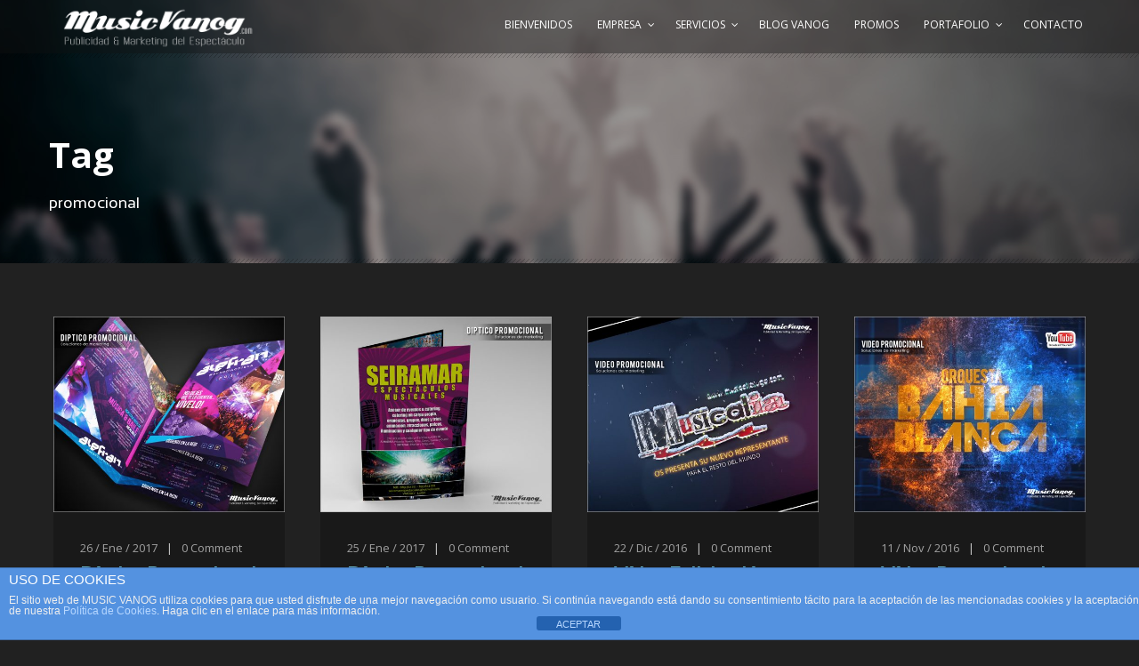

--- FILE ---
content_type: text/html; charset=UTF-8
request_url: http://www.musicvanog.com/tag/promocional/
body_size: 15872
content:
<!DOCTYPE html>
<!--[if IE 7]><html class="ie ie7 ltie8 ltie9" lang="es"><![endif]-->
<!--[if IE 8]><html class="ie ie8 ltie9" lang="es"><![endif]-->
<!--[if !(IE 7) | !(IE 8)  ]><!-->
<html lang="es">
<!--<![endif]-->

<head>
	<meta charset="UTF-8" />
	<meta name="viewport" content="width=device-width" />
	<link rel="pingback" href="http://www.musicvanog.com/xmlrpc.php" />
		
	<meta name='robots' content='index, follow, max-image-preview:large, max-snippet:-1, max-video-preview:-1' />

	<!-- This site is optimized with the Yoast SEO plugin v26.7 - https://yoast.com/wordpress/plugins/seo/ -->
	<link rel="canonical" href="http://www.musicvanog.com/tag/promocional/" />
	<meta property="og:locale" content="es_ES" />
	<meta property="og:type" content="article" />
	<meta property="og:title" content="promocional Archivos - Music Vanog - Publicidad &amp; Marketing del Espectáculo" />
	<meta property="og:url" content="http://www.musicvanog.com/tag/promocional/" />
	<meta property="og:site_name" content="Music Vanog - Publicidad &amp; Marketing del Espectáculo" />
	<meta property="og:image" content="http://www.musicvanog.com/wp-content/uploads/Logo-MUSICVANOG-facebook.jpg" />
	<meta property="og:image:width" content="500" />
	<meta property="og:image:height" content="500" />
	<meta property="og:image:type" content="image/jpeg" />
	<meta name="twitter:card" content="summary_large_image" />
	<meta name="twitter:site" content="@MusicVanog" />
	<script type="application/ld+json" class="yoast-schema-graph">{"@context":"https://schema.org","@graph":[{"@type":"CollectionPage","@id":"http://www.musicvanog.com/tag/promocional/","url":"http://www.musicvanog.com/tag/promocional/","name":"promocional Archivos - Music Vanog - Publicidad &amp; Marketing del Espectáculo","isPartOf":{"@id":"http://www.musicvanog.com/#website"},"primaryImageOfPage":{"@id":"http://www.musicvanog.com/tag/promocional/#primaryimage"},"image":{"@id":"http://www.musicvanog.com/tag/promocional/#primaryimage"},"thumbnailUrl":"http://www.musicvanog.com/wp-content/uploads/macrodiscoteca-alefran-diptico-promocional-2017.jpg","breadcrumb":{"@id":"http://www.musicvanog.com/tag/promocional/#breadcrumb"},"inLanguage":"es"},{"@type":"ImageObject","inLanguage":"es","@id":"http://www.musicvanog.com/tag/promocional/#primaryimage","url":"http://www.musicvanog.com/wp-content/uploads/macrodiscoteca-alefran-diptico-promocional-2017.jpg","contentUrl":"http://www.musicvanog.com/wp-content/uploads/macrodiscoteca-alefran-diptico-promocional-2017.jpg","width":900,"height":761},{"@type":"BreadcrumbList","@id":"http://www.musicvanog.com/tag/promocional/#breadcrumb","itemListElement":[{"@type":"ListItem","position":1,"name":"Portada","item":"http://www.musicvanog.com/"},{"@type":"ListItem","position":2,"name":"promocional"}]},{"@type":"WebSite","@id":"http://www.musicvanog.com/#website","url":"http://www.musicvanog.com/","name":"Music Vanog - Publicidad &amp; Marketing del Espectáculo","description":"Orquestas - Grupos - Tríos - Dúos - Artistas - Músicos - Espectáculos","publisher":{"@id":"http://www.musicvanog.com/#organization"},"potentialAction":[{"@type":"SearchAction","target":{"@type":"EntryPoint","urlTemplate":"http://www.musicvanog.com/?s={search_term_string}"},"query-input":{"@type":"PropertyValueSpecification","valueRequired":true,"valueName":"search_term_string"}}],"inLanguage":"es"},{"@type":"Organization","@id":"http://www.musicvanog.com/#organization","name":"Music Vanog - Publicidad & Marketing del Espectáculo","url":"http://www.musicvanog.com/","logo":{"@type":"ImageObject","inLanguage":"es","@id":"http://www.musicvanog.com/#/schema/logo/image/","url":"http://www.musicvanog.com/wp-content/uploads/logo-musicvanog.png","contentUrl":"http://www.musicvanog.com/wp-content/uploads/logo-musicvanog.png","width":1458,"height":284,"caption":"Music Vanog - Publicidad & Marketing del Espectáculo"},"image":{"@id":"http://www.musicvanog.com/#/schema/logo/image/"},"sameAs":["http://www.facebook.com/musicvanog","https://x.com/MusicVanog","http://www.youtube.com/user/musicvanog"]}]}</script>
	<!-- / Yoast SEO plugin. -->


<link rel='dns-prefetch' href='//www.musicvanog.com' />
<link rel='dns-prefetch' href='//fonts.googleapis.com' />
<link rel="alternate" type="application/rss+xml" title="Music Vanog - Publicidad &amp; Marketing del Espectáculo &raquo; Feed" href="http://www.musicvanog.com/feed/" />
<link rel="alternate" type="application/rss+xml" title="Music Vanog - Publicidad &amp; Marketing del Espectáculo &raquo; Feed de los comentarios" href="http://www.musicvanog.com/comments/feed/" />
<link rel="alternate" type="application/rss+xml" title="Music Vanog - Publicidad &amp; Marketing del Espectáculo &raquo; Etiqueta promocional del feed" href="http://www.musicvanog.com/tag/promocional/feed/" />
		<!-- This site uses the Google Analytics by MonsterInsights plugin v9.11.1 - Using Analytics tracking - https://www.monsterinsights.com/ -->
		<!-- Nota: MonsterInsights no está actualmente configurado en este sitio. El dueño del sitio necesita identificarse usando su cuenta de Google Analytics en el panel de ajustes de MonsterInsights. -->
					<!-- No tracking code set -->
				<!-- / Google Analytics by MonsterInsights -->
		<style id='wp-img-auto-sizes-contain-inline-css' type='text/css'>
img:is([sizes=auto i],[sizes^="auto," i]){contain-intrinsic-size:3000px 1500px}
/*# sourceURL=wp-img-auto-sizes-contain-inline-css */
</style>
<link rel='stylesheet' id='mediaelement-css' href='http://www.musicvanog.com/wp-includes/js/mediaelement/mediaelementplayer-legacy.min.css?ver=4.2.17' type='text/css' media='all' />
<link rel='stylesheet' id='wp-mediaelement-css' href='http://www.musicvanog.com/wp-includes/js/mediaelement/wp-mediaelement.min.css?ver=6.9' type='text/css' media='all' />
<style id='wp-emoji-styles-inline-css' type='text/css'>

	img.wp-smiley, img.emoji {
		display: inline !important;
		border: none !important;
		box-shadow: none !important;
		height: 1em !important;
		width: 1em !important;
		margin: 0 0.07em !important;
		vertical-align: -0.1em !important;
		background: none !important;
		padding: 0 !important;
	}
/*# sourceURL=wp-emoji-styles-inline-css */
</style>
<style id='wp-block-library-inline-css' type='text/css'>
:root{--wp-block-synced-color:#7a00df;--wp-block-synced-color--rgb:122,0,223;--wp-bound-block-color:var(--wp-block-synced-color);--wp-editor-canvas-background:#ddd;--wp-admin-theme-color:#007cba;--wp-admin-theme-color--rgb:0,124,186;--wp-admin-theme-color-darker-10:#006ba1;--wp-admin-theme-color-darker-10--rgb:0,107,160.5;--wp-admin-theme-color-darker-20:#005a87;--wp-admin-theme-color-darker-20--rgb:0,90,135;--wp-admin-border-width-focus:2px}@media (min-resolution:192dpi){:root{--wp-admin-border-width-focus:1.5px}}.wp-element-button{cursor:pointer}:root .has-very-light-gray-background-color{background-color:#eee}:root .has-very-dark-gray-background-color{background-color:#313131}:root .has-very-light-gray-color{color:#eee}:root .has-very-dark-gray-color{color:#313131}:root .has-vivid-green-cyan-to-vivid-cyan-blue-gradient-background{background:linear-gradient(135deg,#00d084,#0693e3)}:root .has-purple-crush-gradient-background{background:linear-gradient(135deg,#34e2e4,#4721fb 50%,#ab1dfe)}:root .has-hazy-dawn-gradient-background{background:linear-gradient(135deg,#faaca8,#dad0ec)}:root .has-subdued-olive-gradient-background{background:linear-gradient(135deg,#fafae1,#67a671)}:root .has-atomic-cream-gradient-background{background:linear-gradient(135deg,#fdd79a,#004a59)}:root .has-nightshade-gradient-background{background:linear-gradient(135deg,#330968,#31cdcf)}:root .has-midnight-gradient-background{background:linear-gradient(135deg,#020381,#2874fc)}:root{--wp--preset--font-size--normal:16px;--wp--preset--font-size--huge:42px}.has-regular-font-size{font-size:1em}.has-larger-font-size{font-size:2.625em}.has-normal-font-size{font-size:var(--wp--preset--font-size--normal)}.has-huge-font-size{font-size:var(--wp--preset--font-size--huge)}.has-text-align-center{text-align:center}.has-text-align-left{text-align:left}.has-text-align-right{text-align:right}.has-fit-text{white-space:nowrap!important}#end-resizable-editor-section{display:none}.aligncenter{clear:both}.items-justified-left{justify-content:flex-start}.items-justified-center{justify-content:center}.items-justified-right{justify-content:flex-end}.items-justified-space-between{justify-content:space-between}.screen-reader-text{border:0;clip-path:inset(50%);height:1px;margin:-1px;overflow:hidden;padding:0;position:absolute;width:1px;word-wrap:normal!important}.screen-reader-text:focus{background-color:#ddd;clip-path:none;color:#444;display:block;font-size:1em;height:auto;left:5px;line-height:normal;padding:15px 23px 14px;text-decoration:none;top:5px;width:auto;z-index:100000}html :where(.has-border-color){border-style:solid}html :where([style*=border-top-color]){border-top-style:solid}html :where([style*=border-right-color]){border-right-style:solid}html :where([style*=border-bottom-color]){border-bottom-style:solid}html :where([style*=border-left-color]){border-left-style:solid}html :where([style*=border-width]){border-style:solid}html :where([style*=border-top-width]){border-top-style:solid}html :where([style*=border-right-width]){border-right-style:solid}html :where([style*=border-bottom-width]){border-bottom-style:solid}html :where([style*=border-left-width]){border-left-style:solid}html :where(img[class*=wp-image-]){height:auto;max-width:100%}:where(figure){margin:0 0 1em}html :where(.is-position-sticky){--wp-admin--admin-bar--position-offset:var(--wp-admin--admin-bar--height,0px)}@media screen and (max-width:600px){html :where(.is-position-sticky){--wp-admin--admin-bar--position-offset:0px}}

/*# sourceURL=wp-block-library-inline-css */
</style><style id='global-styles-inline-css' type='text/css'>
:root{--wp--preset--aspect-ratio--square: 1;--wp--preset--aspect-ratio--4-3: 4/3;--wp--preset--aspect-ratio--3-4: 3/4;--wp--preset--aspect-ratio--3-2: 3/2;--wp--preset--aspect-ratio--2-3: 2/3;--wp--preset--aspect-ratio--16-9: 16/9;--wp--preset--aspect-ratio--9-16: 9/16;--wp--preset--color--black: #000000;--wp--preset--color--cyan-bluish-gray: #abb8c3;--wp--preset--color--white: #ffffff;--wp--preset--color--pale-pink: #f78da7;--wp--preset--color--vivid-red: #cf2e2e;--wp--preset--color--luminous-vivid-orange: #ff6900;--wp--preset--color--luminous-vivid-amber: #fcb900;--wp--preset--color--light-green-cyan: #7bdcb5;--wp--preset--color--vivid-green-cyan: #00d084;--wp--preset--color--pale-cyan-blue: #8ed1fc;--wp--preset--color--vivid-cyan-blue: #0693e3;--wp--preset--color--vivid-purple: #9b51e0;--wp--preset--gradient--vivid-cyan-blue-to-vivid-purple: linear-gradient(135deg,rgb(6,147,227) 0%,rgb(155,81,224) 100%);--wp--preset--gradient--light-green-cyan-to-vivid-green-cyan: linear-gradient(135deg,rgb(122,220,180) 0%,rgb(0,208,130) 100%);--wp--preset--gradient--luminous-vivid-amber-to-luminous-vivid-orange: linear-gradient(135deg,rgb(252,185,0) 0%,rgb(255,105,0) 100%);--wp--preset--gradient--luminous-vivid-orange-to-vivid-red: linear-gradient(135deg,rgb(255,105,0) 0%,rgb(207,46,46) 100%);--wp--preset--gradient--very-light-gray-to-cyan-bluish-gray: linear-gradient(135deg,rgb(238,238,238) 0%,rgb(169,184,195) 100%);--wp--preset--gradient--cool-to-warm-spectrum: linear-gradient(135deg,rgb(74,234,220) 0%,rgb(151,120,209) 20%,rgb(207,42,186) 40%,rgb(238,44,130) 60%,rgb(251,105,98) 80%,rgb(254,248,76) 100%);--wp--preset--gradient--blush-light-purple: linear-gradient(135deg,rgb(255,206,236) 0%,rgb(152,150,240) 100%);--wp--preset--gradient--blush-bordeaux: linear-gradient(135deg,rgb(254,205,165) 0%,rgb(254,45,45) 50%,rgb(107,0,62) 100%);--wp--preset--gradient--luminous-dusk: linear-gradient(135deg,rgb(255,203,112) 0%,rgb(199,81,192) 50%,rgb(65,88,208) 100%);--wp--preset--gradient--pale-ocean: linear-gradient(135deg,rgb(255,245,203) 0%,rgb(182,227,212) 50%,rgb(51,167,181) 100%);--wp--preset--gradient--electric-grass: linear-gradient(135deg,rgb(202,248,128) 0%,rgb(113,206,126) 100%);--wp--preset--gradient--midnight: linear-gradient(135deg,rgb(2,3,129) 0%,rgb(40,116,252) 100%);--wp--preset--font-size--small: 13px;--wp--preset--font-size--medium: 20px;--wp--preset--font-size--large: 36px;--wp--preset--font-size--x-large: 42px;--wp--preset--spacing--20: 0.44rem;--wp--preset--spacing--30: 0.67rem;--wp--preset--spacing--40: 1rem;--wp--preset--spacing--50: 1.5rem;--wp--preset--spacing--60: 2.25rem;--wp--preset--spacing--70: 3.38rem;--wp--preset--spacing--80: 5.06rem;--wp--preset--shadow--natural: 6px 6px 9px rgba(0, 0, 0, 0.2);--wp--preset--shadow--deep: 12px 12px 50px rgba(0, 0, 0, 0.4);--wp--preset--shadow--sharp: 6px 6px 0px rgba(0, 0, 0, 0.2);--wp--preset--shadow--outlined: 6px 6px 0px -3px rgb(255, 255, 255), 6px 6px rgb(0, 0, 0);--wp--preset--shadow--crisp: 6px 6px 0px rgb(0, 0, 0);}:where(.is-layout-flex){gap: 0.5em;}:where(.is-layout-grid){gap: 0.5em;}body .is-layout-flex{display: flex;}.is-layout-flex{flex-wrap: wrap;align-items: center;}.is-layout-flex > :is(*, div){margin: 0;}body .is-layout-grid{display: grid;}.is-layout-grid > :is(*, div){margin: 0;}:where(.wp-block-columns.is-layout-flex){gap: 2em;}:where(.wp-block-columns.is-layout-grid){gap: 2em;}:where(.wp-block-post-template.is-layout-flex){gap: 1.25em;}:where(.wp-block-post-template.is-layout-grid){gap: 1.25em;}.has-black-color{color: var(--wp--preset--color--black) !important;}.has-cyan-bluish-gray-color{color: var(--wp--preset--color--cyan-bluish-gray) !important;}.has-white-color{color: var(--wp--preset--color--white) !important;}.has-pale-pink-color{color: var(--wp--preset--color--pale-pink) !important;}.has-vivid-red-color{color: var(--wp--preset--color--vivid-red) !important;}.has-luminous-vivid-orange-color{color: var(--wp--preset--color--luminous-vivid-orange) !important;}.has-luminous-vivid-amber-color{color: var(--wp--preset--color--luminous-vivid-amber) !important;}.has-light-green-cyan-color{color: var(--wp--preset--color--light-green-cyan) !important;}.has-vivid-green-cyan-color{color: var(--wp--preset--color--vivid-green-cyan) !important;}.has-pale-cyan-blue-color{color: var(--wp--preset--color--pale-cyan-blue) !important;}.has-vivid-cyan-blue-color{color: var(--wp--preset--color--vivid-cyan-blue) !important;}.has-vivid-purple-color{color: var(--wp--preset--color--vivid-purple) !important;}.has-black-background-color{background-color: var(--wp--preset--color--black) !important;}.has-cyan-bluish-gray-background-color{background-color: var(--wp--preset--color--cyan-bluish-gray) !important;}.has-white-background-color{background-color: var(--wp--preset--color--white) !important;}.has-pale-pink-background-color{background-color: var(--wp--preset--color--pale-pink) !important;}.has-vivid-red-background-color{background-color: var(--wp--preset--color--vivid-red) !important;}.has-luminous-vivid-orange-background-color{background-color: var(--wp--preset--color--luminous-vivid-orange) !important;}.has-luminous-vivid-amber-background-color{background-color: var(--wp--preset--color--luminous-vivid-amber) !important;}.has-light-green-cyan-background-color{background-color: var(--wp--preset--color--light-green-cyan) !important;}.has-vivid-green-cyan-background-color{background-color: var(--wp--preset--color--vivid-green-cyan) !important;}.has-pale-cyan-blue-background-color{background-color: var(--wp--preset--color--pale-cyan-blue) !important;}.has-vivid-cyan-blue-background-color{background-color: var(--wp--preset--color--vivid-cyan-blue) !important;}.has-vivid-purple-background-color{background-color: var(--wp--preset--color--vivid-purple) !important;}.has-black-border-color{border-color: var(--wp--preset--color--black) !important;}.has-cyan-bluish-gray-border-color{border-color: var(--wp--preset--color--cyan-bluish-gray) !important;}.has-white-border-color{border-color: var(--wp--preset--color--white) !important;}.has-pale-pink-border-color{border-color: var(--wp--preset--color--pale-pink) !important;}.has-vivid-red-border-color{border-color: var(--wp--preset--color--vivid-red) !important;}.has-luminous-vivid-orange-border-color{border-color: var(--wp--preset--color--luminous-vivid-orange) !important;}.has-luminous-vivid-amber-border-color{border-color: var(--wp--preset--color--luminous-vivid-amber) !important;}.has-light-green-cyan-border-color{border-color: var(--wp--preset--color--light-green-cyan) !important;}.has-vivid-green-cyan-border-color{border-color: var(--wp--preset--color--vivid-green-cyan) !important;}.has-pale-cyan-blue-border-color{border-color: var(--wp--preset--color--pale-cyan-blue) !important;}.has-vivid-cyan-blue-border-color{border-color: var(--wp--preset--color--vivid-cyan-blue) !important;}.has-vivid-purple-border-color{border-color: var(--wp--preset--color--vivid-purple) !important;}.has-vivid-cyan-blue-to-vivid-purple-gradient-background{background: var(--wp--preset--gradient--vivid-cyan-blue-to-vivid-purple) !important;}.has-light-green-cyan-to-vivid-green-cyan-gradient-background{background: var(--wp--preset--gradient--light-green-cyan-to-vivid-green-cyan) !important;}.has-luminous-vivid-amber-to-luminous-vivid-orange-gradient-background{background: var(--wp--preset--gradient--luminous-vivid-amber-to-luminous-vivid-orange) !important;}.has-luminous-vivid-orange-to-vivid-red-gradient-background{background: var(--wp--preset--gradient--luminous-vivid-orange-to-vivid-red) !important;}.has-very-light-gray-to-cyan-bluish-gray-gradient-background{background: var(--wp--preset--gradient--very-light-gray-to-cyan-bluish-gray) !important;}.has-cool-to-warm-spectrum-gradient-background{background: var(--wp--preset--gradient--cool-to-warm-spectrum) !important;}.has-blush-light-purple-gradient-background{background: var(--wp--preset--gradient--blush-light-purple) !important;}.has-blush-bordeaux-gradient-background{background: var(--wp--preset--gradient--blush-bordeaux) !important;}.has-luminous-dusk-gradient-background{background: var(--wp--preset--gradient--luminous-dusk) !important;}.has-pale-ocean-gradient-background{background: var(--wp--preset--gradient--pale-ocean) !important;}.has-electric-grass-gradient-background{background: var(--wp--preset--gradient--electric-grass) !important;}.has-midnight-gradient-background{background: var(--wp--preset--gradient--midnight) !important;}.has-small-font-size{font-size: var(--wp--preset--font-size--small) !important;}.has-medium-font-size{font-size: var(--wp--preset--font-size--medium) !important;}.has-large-font-size{font-size: var(--wp--preset--font-size--large) !important;}.has-x-large-font-size{font-size: var(--wp--preset--font-size--x-large) !important;}
/*# sourceURL=global-styles-inline-css */
</style>

<style id='classic-theme-styles-inline-css' type='text/css'>
/*! This file is auto-generated */
.wp-block-button__link{color:#fff;background-color:#32373c;border-radius:9999px;box-shadow:none;text-decoration:none;padding:calc(.667em + 2px) calc(1.333em + 2px);font-size:1.125em}.wp-block-file__button{background:#32373c;color:#fff;text-decoration:none}
/*# sourceURL=/wp-includes/css/classic-themes.min.css */
</style>
<link rel='stylesheet' id='front-estilos-css' href='http://www.musicvanog.com/wp-content/plugins/asesor-cookies-para-la-ley-en-espana/html/front/estilos.css?ver=6.9' type='text/css' media='all' />
<link rel='stylesheet' id='contact-form-7-css' href='http://www.musicvanog.com/wp-content/plugins/contact-form-7/includes/css/styles.css?ver=6.1.4' type='text/css' media='all' />
<link rel='stylesheet' id='style-css' href='http://www.musicvanog.com/wp-content/themes/musicclub-v1-04/style.css?ver=6.9' type='text/css' media='all' />
<link rel='stylesheet' id='Open-Sans-google-font-css' href='http://fonts.googleapis.com/css?family=Open+Sans%3A300%2C300italic%2Cregular%2Citalic%2C600%2C600italic%2C700%2C700italic%2C800%2C800italic&#038;subset=greek%2Ccyrillic-ext%2Ccyrillic%2Clatin%2Clatin-ext%2Cvietnamese%2Cgreek-ext&#038;ver=6.9' type='text/css' media='all' />
<link rel='stylesheet' id='superfish-css' href='http://www.musicvanog.com/wp-content/themes/musicclub-v1-04/plugins/superfish/css/superfish.css?ver=6.9' type='text/css' media='all' />
<link rel='stylesheet' id='dlmenu-css' href='http://www.musicvanog.com/wp-content/themes/musicclub-v1-04/plugins/dl-menu/component.css?ver=6.9' type='text/css' media='all' />
<link rel='stylesheet' id='gdlr-font-awesome-css' href='http://www.musicvanog.com/wp-content/themes/musicclub-v1-04/plugins/font-awesome/css/font-awesome.min.css?ver=6.9' type='text/css' media='all' />
<link rel='stylesheet' id='jquery-fancybox-css' href='http://www.musicvanog.com/wp-content/themes/musicclub-v1-04/plugins/fancybox/jquery.fancybox.css?ver=6.9' type='text/css' media='all' />
<link rel='stylesheet' id='musicclub-flexslider-css' href='http://www.musicvanog.com/wp-content/themes/musicclub-v1-04/plugins/flexslider/flexslider.css?ver=6.9' type='text/css' media='all' />
<link rel='stylesheet' id='style-responsive-css' href='http://www.musicvanog.com/wp-content/themes/musicclub-v1-04/stylesheet/style-responsive.css?ver=6.9' type='text/css' media='all' />
<link rel='stylesheet' id='style-custom-css' href='http://www.musicvanog.com/wp-content/themes/musicclub-v1-04/stylesheet/style-custom.css?1643901651&#038;ver=6.9' type='text/css' media='all' />
<script type="text/javascript" src="http://www.musicvanog.com/wp-includes/js/jquery/jquery.min.js?ver=3.7.1" id="jquery-core-js"></script>
<script type="text/javascript" src="http://www.musicvanog.com/wp-includes/js/jquery/jquery-migrate.min.js?ver=3.4.1" id="jquery-migrate-js"></script>
<script type="text/javascript" id="front-principal-js-extra">
/* <![CDATA[ */
var cdp_cookies_info = {"url_plugin":"http://www.musicvanog.com/wp-content/plugins/asesor-cookies-para-la-ley-en-espana/plugin.php","url_admin_ajax":"http://www.musicvanog.com/wp-admin/admin-ajax.php"};
//# sourceURL=front-principal-js-extra
/* ]]> */
</script>
<script type="text/javascript" src="http://www.musicvanog.com/wp-content/plugins/asesor-cookies-para-la-ley-en-espana/html/front/principal.js?ver=6.9" id="front-principal-js"></script>
<link rel="https://api.w.org/" href="http://www.musicvanog.com/wp-json/" /><link rel="alternate" title="JSON" type="application/json" href="http://www.musicvanog.com/wp-json/wp/v2/tags/151" /><link rel="EditURI" type="application/rsd+xml" title="RSD" href="http://www.musicvanog.com/xmlrpc.php?rsd" />
<meta name="generator" content="WordPress 6.9" />
<link rel="shortcut icon" href="http://www.musicvanog.com/wp-content/uploads/favicon.ico" type="image/x-icon" /><script>
  (function(i,s,o,g,r,a,m){i['GoogleAnalyticsObject']=r;i[r]=i[r]||function(){
  (i[r].q=i[r].q||[]).push(arguments)},i[r].l=1*new Date();a=s.createElement(o),
  m=s.getElementsByTagName(o)[0];a.async=1;a.src=g;m.parentNode.insertBefore(a,m)
  })(window,document,'script','//www.google-analytics.com/analytics.js','ga');

  ga('create', 'UA-63646522-1', 'auto');
  ga('send', 'pageview');

</script><!-- load the script for older ie version -->
<!--[if lt IE 9]>
<script src="http://www.musicvanog.com/wp-content/themes/musicclub-v1-04/javascript/html5.js" type="text/javascript"></script>
<script src="http://www.musicvanog.com/wp-content/themes/musicclub-v1-04/plugins/easy-pie-chart/excanvas.js" type="text/javascript"></script>
<![endif]-->
</head>

<body class="archive tag tag-promocional tag-151 wp-theme-musicclub-v1-04">
<div class="body-wrapper ">
	<div class="body-overlay"></div>
		<header class="gdlr-header-wrapper  float-menu gdlr-no-height">
		
		<div class="gdlr-header-substitute">
			<div class="gdlr-header-inner">
				<div class="gdlr-header-overlay"></div>
				<div class="gdlr-header-top-gimmick"></div>
				<div class="gdlr-header-container container">
					<!-- logo -->
					<div class="gdlr-logo">
												<a href="http://www.musicvanog.com" >
							<img src="http://www.musicvanog.com/wp-content/uploads/Logo-blanco-MUSICVANOG.png" alt="" width="500" height="104" />						
						</a>
											</div>

					<nav class="gdlr-navigation" id="gdlr-main-navigation" role="navigation"><ul id="menu-menu-principal" class="sf-menu gdlr-main-menu"><li  id="menu-item-1702" class="menu-item menu-item-type-post_type menu-item-object-page menu-item-home menu-item-1702menu-item menu-item-type-post_type menu-item-object-page menu-item-home menu-item-1702 gdlr-normal-menu"><a href="http://www.musicvanog.com/">Bienvenidos</a></li>
<li  id="menu-item-1703" class="menu-item menu-item-type-post_type menu-item-object-page menu-item-has-children menu-item-1703menu-item menu-item-type-post_type menu-item-object-page menu-item-has-children menu-item-1703 gdlr-normal-menu"><a href="http://www.musicvanog.com/empresa/">Empresa</a>
<ul class="sub-menu">
	<li  id="menu-item-1704" class="menu-item menu-item-type-post_type menu-item-object-page menu-item-1704"><a href="http://www.musicvanog.com/empresa/objetivos/">Objetivos</a></li>
	<li  id="menu-item-1705" class="menu-item menu-item-type-post_type menu-item-object-page menu-item-1705"><a href="http://www.musicvanog.com/empresa/equipo-tecnico/">Equipo Técnico</a></li>
	<li  id="menu-item-1706" class="menu-item menu-item-type-post_type menu-item-object-page menu-item-1706"><a href="http://www.musicvanog.com/empresa/rrhh/">RRHH</a></li>
</ul>
</li>
<li  id="menu-item-1708" class="menu-item menu-item-type-post_type menu-item-object-page menu-item-has-children menu-item-1708menu-item menu-item-type-post_type menu-item-object-page menu-item-has-children menu-item-1708 gdlr-normal-menu"><a href="http://www.musicvanog.com/servicios/">Servicios</a>
<ul class="sub-menu">
	<li  id="menu-item-1709" class="menu-item menu-item-type-post_type menu-item-object-page menu-item-has-children menu-item-1709"><a href="http://www.musicvanog.com/servicios/fotografia/">Fotografía</a>
	<ul class="sub-menu">
		<li  id="menu-item-1790" class="menu-item menu-item-type-post_type menu-item-object-page menu-item-has-children menu-item-1790"><a href="http://www.musicvanog.com/servicios/fotografia/sesiones-de-estudio/">Sesiones de Estudio</a>
		<ul class="sub-menu">
			<li  id="menu-item-1749" class="menu-item menu-item-type-post_type menu-item-object-page menu-item-1749"><a href="http://www.musicvanog.com/servicios/fotografia/sesiones-de-estudio/estilismo-maquillaje/">Estilismo &#038; Maquillaje</a></li>
			<li  id="menu-item-1750" class="menu-item menu-item-type-post_type menu-item-object-page menu-item-1750"><a href="http://www.musicvanog.com/servicios/fotografia/sesiones-de-estudio/sets-decorados/">Sets &#038; Decorados</a></li>
		</ul>
</li>
		<li  id="menu-item-1791" class="menu-item menu-item-type-post_type menu-item-object-page menu-item-has-children menu-item-1791"><a href="http://www.musicvanog.com/servicios/fotografia/exteriores-locales/">Exteriores &#038; Locales</a>
		<ul class="sub-menu">
			<li  id="menu-item-1792" class="menu-item menu-item-type-post_type menu-item-object-page menu-item-1792"><a href="http://www.musicvanog.com/servicios/fotografia/exteriores-locales/estudio-iluminacion-portatil/">Estudio &#038; Iluminación Portátil</a></li>
		</ul>
</li>
		<li  id="menu-item-1793" class="menu-item menu-item-type-post_type menu-item-object-page menu-item-1793"><a href="http://www.musicvanog.com/servicios/fotografia/reportajes-de-directo/">Reportajes de Directo</a></li>
		<li  id="menu-item-1794" class="menu-item menu-item-type-post_type menu-item-object-page menu-item-1794"><a href="http://www.musicvanog.com/servicios/fotografia/galerias-web-de-revision/">Galerías Web de Revisión</a></li>
	</ul>
</li>
	<li  id="menu-item-1710" class="menu-item menu-item-type-post_type menu-item-object-page menu-item-has-children menu-item-1710"><a href="http://www.musicvanog.com/servicios/diseno-grafico/">Diseño Gráfico</a>
	<ul class="sub-menu">
		<li  id="menu-item-1919" class="menu-item menu-item-type-post_type menu-item-object-page menu-item-has-children menu-item-1919"><a href="http://www.musicvanog.com/servicios/diseno-grafico/branding-corporativo/">Branding &#038; Corporativo</a>
		<ul class="sub-menu">
			<li  id="menu-item-1920" class="menu-item menu-item-type-post_type menu-item-object-page menu-item-1920"><a href="http://www.musicvanog.com/servicios/diseno-grafico/branding-corporativo/creacion-de-logotipos/">Creación de Logotipos</a></li>
			<li  id="menu-item-1921" class="menu-item menu-item-type-post_type menu-item-object-page menu-item-1921"><a href="http://www.musicvanog.com/servicios/diseno-grafico/branding-corporativo/registro-de-marcas/">Registro de Marcas</a></li>
			<li  id="menu-item-1922" class="menu-item menu-item-type-post_type menu-item-object-page menu-item-1922"><a href="http://www.musicvanog.com/servicios/diseno-grafico/branding-corporativo/merchandising/">Merchandising</a></li>
		</ul>
</li>
		<li  id="menu-item-1923" class="menu-item menu-item-type-post_type menu-item-object-page menu-item-has-children menu-item-1923"><a href="http://www.musicvanog.com/servicios/diseno-grafico/papeleria-promocional/">Papelería Promocional</a>
		<ul class="sub-menu">
			<li  id="menu-item-1924" class="menu-item menu-item-type-post_type menu-item-object-page menu-item-1924"><a href="http://www.musicvanog.com/servicios/diseno-grafico/papeleria-promocional/papeleria-de-empresa/">Papelería de Empresa</a></li>
			<li  id="menu-item-1925" class="menu-item menu-item-type-post_type menu-item-object-page menu-item-1925"><a href="http://www.musicvanog.com/servicios/diseno-grafico/papeleria-promocional/carteles-folletos/">Carteles &#038; Folletos</a></li>
			<li  id="menu-item-1926" class="menu-item menu-item-type-post_type menu-item-object-page menu-item-1926"><a href="http://www.musicvanog.com/servicios/diseno-grafico/papeleria-promocional/dipticos-tripticos/">Dípticos &#038; Trípticos</a></li>
			<li  id="menu-item-1927" class="menu-item menu-item-type-post_type menu-item-object-page menu-item-1927"><a href="http://www.musicvanog.com/servicios/diseno-grafico/papeleria-promocional/postales-tarjetas/">Postales &#038; Tarjetas</a></li>
			<li  id="menu-item-1928" class="menu-item menu-item-type-post_type menu-item-object-page menu-item-1928"><a href="http://www.musicvanog.com/servicios/diseno-grafico/papeleria-promocional/catalogos-revistas/">Catálogos &#038; Revistas</a></li>
			<li  id="menu-item-1952" class="menu-item menu-item-type-post_type menu-item-object-page menu-item-1952"><a href="http://www.musicvanog.com/servicios/diseno-grafico/papeleria-promocional/periodicos-panfletos/">Periódicos &#038; Panfletos</a></li>
		</ul>
</li>
		<li  id="menu-item-1929" class="menu-item menu-item-type-post_type menu-item-object-page menu-item-has-children menu-item-1929"><a href="http://www.musicvanog.com/servicios/diseno-grafico/rotulacion-digital/">Rotulación Digital</a>
		<ul class="sub-menu">
			<li  id="menu-item-1930" class="menu-item menu-item-type-post_type menu-item-object-page menu-item-1930"><a href="http://www.musicvanog.com/servicios/diseno-grafico/rotulacion-digital/textil-promocional-laboral/">Textil Promocional &#038; Laboral</a></li>
			<li  id="menu-item-1931" class="menu-item menu-item-type-post_type menu-item-object-page menu-item-1931"><a href="http://www.musicvanog.com/servicios/diseno-grafico/rotulacion-digital/flotas-de-vehiculos/">Flotas de Vehículos</a></li>
			<li  id="menu-item-1932" class="menu-item menu-item-type-post_type menu-item-object-page menu-item-1932"><a href="http://www.musicvanog.com/servicios/diseno-grafico/rotulacion-digital/lonas-toldos/">Lonas &#038; Toldos</a></li>
			<li  id="menu-item-1933" class="menu-item menu-item-type-post_type menu-item-object-page menu-item-1933"><a href="http://www.musicvanog.com/servicios/diseno-grafico/rotulacion-digital/regalo-publicitario/">Regalo Publicitario</a></li>
			<li  id="menu-item-1951" class="menu-item menu-item-type-post_type menu-item-object-page menu-item-1951"><a href="http://www.musicvanog.com/servicios/diseno-grafico/rotulacion-digital/oficinas-locales/">Oficinas &#038; Locales</a></li>
		</ul>
</li>
		<li  id="menu-item-1934" class="menu-item menu-item-type-post_type menu-item-object-page menu-item-has-children menu-item-1934"><a href="http://www.musicvanog.com/servicios/diseno-grafico/desarrollo-3d/">Desarrollo 3D</a>
		<ul class="sub-menu">
			<li  id="menu-item-1935" class="menu-item menu-item-type-post_type menu-item-object-page menu-item-1935"><a href="http://www.musicvanog.com/servicios/diseno-grafico/desarrollo-3d/ferias-stands/">Ferias &#038; Stands</a></li>
			<li  id="menu-item-1936" class="menu-item menu-item-type-post_type menu-item-object-page menu-item-1936"><a href="http://www.musicvanog.com/servicios/diseno-grafico/desarrollo-3d/simulaciones-virtuales/">Simulaciones Virtuales</a></li>
			<li  id="menu-item-1937" class="menu-item menu-item-type-post_type menu-item-object-page menu-item-1937"><a href="http://www.musicvanog.com/servicios/diseno-grafico/desarrollo-3d/montajes-de-escenarios/">Montajes de Escenarios</a></li>
		</ul>
</li>
	</ul>
</li>
	<li  id="menu-item-1711" class="menu-item menu-item-type-post_type menu-item-object-page menu-item-has-children menu-item-1711"><a href="http://www.musicvanog.com/servicios/impresion/">Impresión</a>
	<ul class="sub-menu">
		<li  id="menu-item-1938" class="menu-item menu-item-type-post_type menu-item-object-page menu-item-1938"><a href="http://www.musicvanog.com/servicios/impresion/offset-imprenta-tradicional/">Offset (Imprenta Tradicional)</a></li>
		<li  id="menu-item-1939" class="menu-item menu-item-type-post_type menu-item-object-page menu-item-1939"><a href="http://www.musicvanog.com/servicios/impresion/digital-dato-variable/">Digital (Dato Variable)</a></li>
		<li  id="menu-item-1940" class="menu-item menu-item-type-post_type menu-item-object-page menu-item-has-children menu-item-1940"><a href="http://www.musicvanog.com/servicios/impresion/rotulacion-marcaje/">Rotulación &#038; Marcaje</a>
		<ul class="sub-menu">
			<li  id="menu-item-1941" class="menu-item menu-item-type-post_type menu-item-object-page menu-item-1941"><a href="http://www.musicvanog.com/servicios/impresion/rotulacion-marcaje/vinilo-de-corte/">Vinilo de Corte</a></li>
			<li  id="menu-item-1942" class="menu-item menu-item-type-post_type menu-item-object-page menu-item-1942"><a href="http://www.musicvanog.com/servicios/impresion/rotulacion-marcaje/vinilo-de-impresion/">Vinilo de Impresión</a></li>
			<li  id="menu-item-1943" class="menu-item menu-item-type-post_type menu-item-object-page menu-item-1943"><a href="http://www.musicvanog.com/servicios/impresion/rotulacion-marcaje/sublimacion/">Sublimación</a></li>
			<li  id="menu-item-1944" class="menu-item menu-item-type-post_type menu-item-object-page menu-item-1944"><a href="http://www.musicvanog.com/servicios/impresion/rotulacion-marcaje/serigrafia-flexografia/">Serigrafía &#038; Flexografía</a></li>
			<li  id="menu-item-1953" class="menu-item menu-item-type-post_type menu-item-object-page menu-item-1953"><a href="http://www.musicvanog.com/servicios/impresion/rotulacion-marcaje/transfer-termico/">Transfer Térmico</a></li>
			<li  id="menu-item-1954" class="menu-item menu-item-type-post_type menu-item-object-page menu-item-1954"><a href="http://www.musicvanog.com/servicios/impresion/rotulacion-marcaje/tampografia/">Tampografía</a></li>
			<li  id="menu-item-1955" class="menu-item menu-item-type-post_type menu-item-object-page menu-item-1955"><a href="http://www.musicvanog.com/servicios/impresion/rotulacion-marcaje/bordado/">Bordado</a></li>
			<li  id="menu-item-1956" class="menu-item menu-item-type-post_type menu-item-object-page menu-item-1956"><a href="http://www.musicvanog.com/servicios/impresion/rotulacion-marcaje/laser/">Láser</a></li>
		</ul>
</li>
	</ul>
</li>
	<li  id="menu-item-1712" class="menu-item menu-item-type-post_type menu-item-object-page menu-item-has-children menu-item-1712"><a href="http://www.musicvanog.com/servicios/web-multimedia/">Web &#038; Multimedia</a>
	<ul class="sub-menu">
		<li  id="menu-item-1945" class="menu-item menu-item-type-post_type menu-item-object-page menu-item-1945"><a href="http://www.musicvanog.com/servicios/web-multimedia/dominios-hosting/">Dominios &#038; Hosting</a></li>
		<li  id="menu-item-1946" class="menu-item menu-item-type-post_type menu-item-object-page menu-item-1946"><a href="http://www.musicvanog.com/servicios/web-multimedia/paginas-web/">Páginas Web</a></li>
		<li  id="menu-item-1947" class="menu-item menu-item-type-post_type menu-item-object-page menu-item-1947"><a href="http://www.musicvanog.com/servicios/web-multimedia/canales-redes-sociales/">Canales &#038; Redes Sociales</a></li>
		<li  id="menu-item-1948" class="menu-item menu-item-type-post_type menu-item-object-page menu-item-1948"><a href="http://www.musicvanog.com/servicios/web-multimedia/proyectos-audiovisuales/">Proyectos Audiovisuales</a></li>
	</ul>
</li>
	<li  id="menu-item-1713" class="menu-item menu-item-type-post_type menu-item-object-page menu-item-has-children menu-item-1713"><a href="http://www.musicvanog.com/servicios/confeccion-industrial/">Confección Industrial</a>
	<ul class="sub-menu">
		<li  id="menu-item-1950" class="menu-item menu-item-type-post_type menu-item-object-page menu-item-1950"><a href="http://www.musicvanog.com/servicios/confeccion-industrial/toldos-lonas/">Toldos &#038; Lonas</a></li>
	</ul>
</li>
	<li  id="menu-item-1714" class="menu-item menu-item-type-post_type menu-item-object-page menu-item-has-children menu-item-1714"><a href="http://www.musicvanog.com/servicios/logistica/">Logística</a>
	<ul class="sub-menu">
		<li  id="menu-item-1949" class="menu-item menu-item-type-post_type menu-item-object-page menu-item-1949"><a href="http://www.musicvanog.com/servicios/logistica/autoradio-ups-seur/">AutoRadio – UPS – SEUR</a></li>
	</ul>
</li>
</ul>
</li>
<li  id="menu-item-3437" class="menu-item menu-item-type-post_type menu-item-object-page menu-item-3437menu-item menu-item-type-post_type menu-item-object-page menu-item-3437 gdlr-normal-menu"><a href="http://www.musicvanog.com/blog-vanog/">Blog Vanog</a></li>
<li  id="menu-item-1707" class="menu-item menu-item-type-post_type menu-item-object-page menu-item-1707menu-item menu-item-type-post_type menu-item-object-page menu-item-1707 gdlr-normal-menu"><a href="http://www.musicvanog.com/promos/">Promos</a></li>
<li  id="menu-item-3482" class="menu-item menu-item-type-custom menu-item-object-custom menu-item-has-children menu-item-3482menu-item menu-item-type-custom menu-item-object-custom menu-item-has-children menu-item-3482 gdlr-normal-menu"><a href="#">Portafolio</a>
<ul class="sub-menu">
	<li  id="menu-item-2002" class="menu-item menu-item-type-taxonomy menu-item-object-category menu-item-2002"><a href="http://www.musicvanog.com/agencias-de-espectaculos/">Agencias de Espectáculos</a></li>
	<li  id="menu-item-2005" class="menu-item menu-item-type-taxonomy menu-item-object-category menu-item-2005"><a href="http://www.musicvanog.com/orquestas-grupos/">Orquestas &#038; Grupos</a></li>
	<li  id="menu-item-2006" class="menu-item menu-item-type-taxonomy menu-item-object-category menu-item-2006"><a href="http://www.musicvanog.com/trios-duos/">Tríos &#038; Dúos</a></li>
	<li  id="menu-item-2003" class="menu-item menu-item-type-taxonomy menu-item-object-category menu-item-2003"><a href="http://www.musicvanog.com/artistas-musicos/">Artistas &#038; Músicos</a></li>
	<li  id="menu-item-2004" class="menu-item menu-item-type-taxonomy menu-item-object-category menu-item-2004"><a href="http://www.musicvanog.com/fiestas-eventos/">Fiestas &#038; Eventos</a></li>
</ul>
</li>
<li  id="menu-item-1716" class="menu-item menu-item-type-post_type menu-item-object-page menu-item-1716menu-item menu-item-type-post_type menu-item-object-page menu-item-1716 gdlr-normal-menu"><a href="http://www.musicvanog.com/contacto/">Contacto</a></li>
</ul></nav><div class="gdlr-responsive-navigation dl-menuwrapper" id="gdlr-responsive-navigation" ><button class="dl-trigger">Open Menu</button><ul id="menu-menu-principal-1" class="dl-menu gdlr-main-mobile-menu"><li class="menu-item menu-item-type-post_type menu-item-object-page menu-item-home menu-item-1702"><a href="http://www.musicvanog.com/">Bienvenidos</a></li>
<li class="menu-item menu-item-type-post_type menu-item-object-page menu-item-has-children menu-item-1703"><a href="http://www.musicvanog.com/empresa/">Empresa</a>
<ul class="dl-submenu">
	<li class="menu-item menu-item-type-post_type menu-item-object-page menu-item-1704"><a href="http://www.musicvanog.com/empresa/objetivos/">Objetivos</a></li>
	<li class="menu-item menu-item-type-post_type menu-item-object-page menu-item-1705"><a href="http://www.musicvanog.com/empresa/equipo-tecnico/">Equipo Técnico</a></li>
	<li class="menu-item menu-item-type-post_type menu-item-object-page menu-item-1706"><a href="http://www.musicvanog.com/empresa/rrhh/">RRHH</a></li>
</ul>
</li>
<li class="menu-item menu-item-type-post_type menu-item-object-page menu-item-has-children menu-item-1708"><a href="http://www.musicvanog.com/servicios/">Servicios</a>
<ul class="dl-submenu">
	<li class="menu-item menu-item-type-post_type menu-item-object-page menu-item-has-children menu-item-1709"><a href="http://www.musicvanog.com/servicios/fotografia/">Fotografía</a>
	<ul class="dl-submenu">
		<li class="menu-item menu-item-type-post_type menu-item-object-page menu-item-has-children menu-item-1790"><a href="http://www.musicvanog.com/servicios/fotografia/sesiones-de-estudio/">Sesiones de Estudio</a>
		<ul class="dl-submenu">
			<li class="menu-item menu-item-type-post_type menu-item-object-page menu-item-1749"><a href="http://www.musicvanog.com/servicios/fotografia/sesiones-de-estudio/estilismo-maquillaje/">Estilismo &#038; Maquillaje</a></li>
			<li class="menu-item menu-item-type-post_type menu-item-object-page menu-item-1750"><a href="http://www.musicvanog.com/servicios/fotografia/sesiones-de-estudio/sets-decorados/">Sets &#038; Decorados</a></li>
		</ul>
</li>
		<li class="menu-item menu-item-type-post_type menu-item-object-page menu-item-has-children menu-item-1791"><a href="http://www.musicvanog.com/servicios/fotografia/exteriores-locales/">Exteriores &#038; Locales</a>
		<ul class="dl-submenu">
			<li class="menu-item menu-item-type-post_type menu-item-object-page menu-item-1792"><a href="http://www.musicvanog.com/servicios/fotografia/exteriores-locales/estudio-iluminacion-portatil/">Estudio &#038; Iluminación Portátil</a></li>
		</ul>
</li>
		<li class="menu-item menu-item-type-post_type menu-item-object-page menu-item-1793"><a href="http://www.musicvanog.com/servicios/fotografia/reportajes-de-directo/">Reportajes de Directo</a></li>
		<li class="menu-item menu-item-type-post_type menu-item-object-page menu-item-1794"><a href="http://www.musicvanog.com/servicios/fotografia/galerias-web-de-revision/">Galerías Web de Revisión</a></li>
	</ul>
</li>
	<li class="menu-item menu-item-type-post_type menu-item-object-page menu-item-has-children menu-item-1710"><a href="http://www.musicvanog.com/servicios/diseno-grafico/">Diseño Gráfico</a>
	<ul class="dl-submenu">
		<li class="menu-item menu-item-type-post_type menu-item-object-page menu-item-has-children menu-item-1919"><a href="http://www.musicvanog.com/servicios/diseno-grafico/branding-corporativo/">Branding &#038; Corporativo</a>
		<ul class="dl-submenu">
			<li class="menu-item menu-item-type-post_type menu-item-object-page menu-item-1920"><a href="http://www.musicvanog.com/servicios/diseno-grafico/branding-corporativo/creacion-de-logotipos/">Creación de Logotipos</a></li>
			<li class="menu-item menu-item-type-post_type menu-item-object-page menu-item-1921"><a href="http://www.musicvanog.com/servicios/diseno-grafico/branding-corporativo/registro-de-marcas/">Registro de Marcas</a></li>
			<li class="menu-item menu-item-type-post_type menu-item-object-page menu-item-1922"><a href="http://www.musicvanog.com/servicios/diseno-grafico/branding-corporativo/merchandising/">Merchandising</a></li>
		</ul>
</li>
		<li class="menu-item menu-item-type-post_type menu-item-object-page menu-item-has-children menu-item-1923"><a href="http://www.musicvanog.com/servicios/diseno-grafico/papeleria-promocional/">Papelería Promocional</a>
		<ul class="dl-submenu">
			<li class="menu-item menu-item-type-post_type menu-item-object-page menu-item-1924"><a href="http://www.musicvanog.com/servicios/diseno-grafico/papeleria-promocional/papeleria-de-empresa/">Papelería de Empresa</a></li>
			<li class="menu-item menu-item-type-post_type menu-item-object-page menu-item-1925"><a href="http://www.musicvanog.com/servicios/diseno-grafico/papeleria-promocional/carteles-folletos/">Carteles &#038; Folletos</a></li>
			<li class="menu-item menu-item-type-post_type menu-item-object-page menu-item-1926"><a href="http://www.musicvanog.com/servicios/diseno-grafico/papeleria-promocional/dipticos-tripticos/">Dípticos &#038; Trípticos</a></li>
			<li class="menu-item menu-item-type-post_type menu-item-object-page menu-item-1927"><a href="http://www.musicvanog.com/servicios/diseno-grafico/papeleria-promocional/postales-tarjetas/">Postales &#038; Tarjetas</a></li>
			<li class="menu-item menu-item-type-post_type menu-item-object-page menu-item-1928"><a href="http://www.musicvanog.com/servicios/diseno-grafico/papeleria-promocional/catalogos-revistas/">Catálogos &#038; Revistas</a></li>
			<li class="menu-item menu-item-type-post_type menu-item-object-page menu-item-1952"><a href="http://www.musicvanog.com/servicios/diseno-grafico/papeleria-promocional/periodicos-panfletos/">Periódicos &#038; Panfletos</a></li>
		</ul>
</li>
		<li class="menu-item menu-item-type-post_type menu-item-object-page menu-item-has-children menu-item-1929"><a href="http://www.musicvanog.com/servicios/diseno-grafico/rotulacion-digital/">Rotulación Digital</a>
		<ul class="dl-submenu">
			<li class="menu-item menu-item-type-post_type menu-item-object-page menu-item-1930"><a href="http://www.musicvanog.com/servicios/diseno-grafico/rotulacion-digital/textil-promocional-laboral/">Textil Promocional &#038; Laboral</a></li>
			<li class="menu-item menu-item-type-post_type menu-item-object-page menu-item-1931"><a href="http://www.musicvanog.com/servicios/diseno-grafico/rotulacion-digital/flotas-de-vehiculos/">Flotas de Vehículos</a></li>
			<li class="menu-item menu-item-type-post_type menu-item-object-page menu-item-1932"><a href="http://www.musicvanog.com/servicios/diseno-grafico/rotulacion-digital/lonas-toldos/">Lonas &#038; Toldos</a></li>
			<li class="menu-item menu-item-type-post_type menu-item-object-page menu-item-1933"><a href="http://www.musicvanog.com/servicios/diseno-grafico/rotulacion-digital/regalo-publicitario/">Regalo Publicitario</a></li>
			<li class="menu-item menu-item-type-post_type menu-item-object-page menu-item-1951"><a href="http://www.musicvanog.com/servicios/diseno-grafico/rotulacion-digital/oficinas-locales/">Oficinas &#038; Locales</a></li>
		</ul>
</li>
		<li class="menu-item menu-item-type-post_type menu-item-object-page menu-item-has-children menu-item-1934"><a href="http://www.musicvanog.com/servicios/diseno-grafico/desarrollo-3d/">Desarrollo 3D</a>
		<ul class="dl-submenu">
			<li class="menu-item menu-item-type-post_type menu-item-object-page menu-item-1935"><a href="http://www.musicvanog.com/servicios/diseno-grafico/desarrollo-3d/ferias-stands/">Ferias &#038; Stands</a></li>
			<li class="menu-item menu-item-type-post_type menu-item-object-page menu-item-1936"><a href="http://www.musicvanog.com/servicios/diseno-grafico/desarrollo-3d/simulaciones-virtuales/">Simulaciones Virtuales</a></li>
			<li class="menu-item menu-item-type-post_type menu-item-object-page menu-item-1937"><a href="http://www.musicvanog.com/servicios/diseno-grafico/desarrollo-3d/montajes-de-escenarios/">Montajes de Escenarios</a></li>
		</ul>
</li>
	</ul>
</li>
	<li class="menu-item menu-item-type-post_type menu-item-object-page menu-item-has-children menu-item-1711"><a href="http://www.musicvanog.com/servicios/impresion/">Impresión</a>
	<ul class="dl-submenu">
		<li class="menu-item menu-item-type-post_type menu-item-object-page menu-item-1938"><a href="http://www.musicvanog.com/servicios/impresion/offset-imprenta-tradicional/">Offset (Imprenta Tradicional)</a></li>
		<li class="menu-item menu-item-type-post_type menu-item-object-page menu-item-1939"><a href="http://www.musicvanog.com/servicios/impresion/digital-dato-variable/">Digital (Dato Variable)</a></li>
		<li class="menu-item menu-item-type-post_type menu-item-object-page menu-item-has-children menu-item-1940"><a href="http://www.musicvanog.com/servicios/impresion/rotulacion-marcaje/">Rotulación &#038; Marcaje</a>
		<ul class="dl-submenu">
			<li class="menu-item menu-item-type-post_type menu-item-object-page menu-item-1941"><a href="http://www.musicvanog.com/servicios/impresion/rotulacion-marcaje/vinilo-de-corte/">Vinilo de Corte</a></li>
			<li class="menu-item menu-item-type-post_type menu-item-object-page menu-item-1942"><a href="http://www.musicvanog.com/servicios/impresion/rotulacion-marcaje/vinilo-de-impresion/">Vinilo de Impresión</a></li>
			<li class="menu-item menu-item-type-post_type menu-item-object-page menu-item-1943"><a href="http://www.musicvanog.com/servicios/impresion/rotulacion-marcaje/sublimacion/">Sublimación</a></li>
			<li class="menu-item menu-item-type-post_type menu-item-object-page menu-item-1944"><a href="http://www.musicvanog.com/servicios/impresion/rotulacion-marcaje/serigrafia-flexografia/">Serigrafía &#038; Flexografía</a></li>
			<li class="menu-item menu-item-type-post_type menu-item-object-page menu-item-1953"><a href="http://www.musicvanog.com/servicios/impresion/rotulacion-marcaje/transfer-termico/">Transfer Térmico</a></li>
			<li class="menu-item menu-item-type-post_type menu-item-object-page menu-item-1954"><a href="http://www.musicvanog.com/servicios/impresion/rotulacion-marcaje/tampografia/">Tampografía</a></li>
			<li class="menu-item menu-item-type-post_type menu-item-object-page menu-item-1955"><a href="http://www.musicvanog.com/servicios/impresion/rotulacion-marcaje/bordado/">Bordado</a></li>
			<li class="menu-item menu-item-type-post_type menu-item-object-page menu-item-1956"><a href="http://www.musicvanog.com/servicios/impresion/rotulacion-marcaje/laser/">Láser</a></li>
		</ul>
</li>
	</ul>
</li>
	<li class="menu-item menu-item-type-post_type menu-item-object-page menu-item-has-children menu-item-1712"><a href="http://www.musicvanog.com/servicios/web-multimedia/">Web &#038; Multimedia</a>
	<ul class="dl-submenu">
		<li class="menu-item menu-item-type-post_type menu-item-object-page menu-item-1945"><a href="http://www.musicvanog.com/servicios/web-multimedia/dominios-hosting/">Dominios &#038; Hosting</a></li>
		<li class="menu-item menu-item-type-post_type menu-item-object-page menu-item-1946"><a href="http://www.musicvanog.com/servicios/web-multimedia/paginas-web/">Páginas Web</a></li>
		<li class="menu-item menu-item-type-post_type menu-item-object-page menu-item-1947"><a href="http://www.musicvanog.com/servicios/web-multimedia/canales-redes-sociales/">Canales &#038; Redes Sociales</a></li>
		<li class="menu-item menu-item-type-post_type menu-item-object-page menu-item-1948"><a href="http://www.musicvanog.com/servicios/web-multimedia/proyectos-audiovisuales/">Proyectos Audiovisuales</a></li>
	</ul>
</li>
	<li class="menu-item menu-item-type-post_type menu-item-object-page menu-item-has-children menu-item-1713"><a href="http://www.musicvanog.com/servicios/confeccion-industrial/">Confección Industrial</a>
	<ul class="dl-submenu">
		<li class="menu-item menu-item-type-post_type menu-item-object-page menu-item-1950"><a href="http://www.musicvanog.com/servicios/confeccion-industrial/toldos-lonas/">Toldos &#038; Lonas</a></li>
	</ul>
</li>
	<li class="menu-item menu-item-type-post_type menu-item-object-page menu-item-has-children menu-item-1714"><a href="http://www.musicvanog.com/servicios/logistica/">Logística</a>
	<ul class="dl-submenu">
		<li class="menu-item menu-item-type-post_type menu-item-object-page menu-item-1949"><a href="http://www.musicvanog.com/servicios/logistica/autoradio-ups-seur/">AutoRadio – UPS – SEUR</a></li>
	</ul>
</li>
</ul>
</li>
<li class="menu-item menu-item-type-post_type menu-item-object-page menu-item-3437"><a href="http://www.musicvanog.com/blog-vanog/">Blog Vanog</a></li>
<li class="menu-item menu-item-type-post_type menu-item-object-page menu-item-1707"><a href="http://www.musicvanog.com/promos/">Promos</a></li>
<li class="menu-item menu-item-type-custom menu-item-object-custom menu-item-has-children menu-item-3482"><a href="#">Portafolio</a>
<ul class="dl-submenu">
	<li class="menu-item menu-item-type-taxonomy menu-item-object-category menu-item-2002"><a href="http://www.musicvanog.com/agencias-de-espectaculos/">Agencias de Espectáculos</a></li>
	<li class="menu-item menu-item-type-taxonomy menu-item-object-category menu-item-2005"><a href="http://www.musicvanog.com/orquestas-grupos/">Orquestas &#038; Grupos</a></li>
	<li class="menu-item menu-item-type-taxonomy menu-item-object-category menu-item-2006"><a href="http://www.musicvanog.com/trios-duos/">Tríos &#038; Dúos</a></li>
	<li class="menu-item menu-item-type-taxonomy menu-item-object-category menu-item-2003"><a href="http://www.musicvanog.com/artistas-musicos/">Artistas &#038; Músicos</a></li>
	<li class="menu-item menu-item-type-taxonomy menu-item-object-category menu-item-2004"><a href="http://www.musicvanog.com/fiestas-eventos/">Fiestas &#038; Eventos</a></li>
</ul>
</li>
<li class="menu-item menu-item-type-post_type menu-item-object-page menu-item-1716"><a href="http://www.musicvanog.com/contacto/">Contacto</a></li>
</ul></div>					<div class="clear"></div>
				</div>
				<div class="gdlr-header-bottom-gimmick"></div>
			</div>
		</div>
		<div class="clear"></div>	
		
			<div class="gdlr-page-title-wrapper"  >
			<div class="gdlr-page-title-overlay"></div>
			<div class="gdlr-page-title-container container " >
								<span class="gdlr-page-title">Tag</span>
								<h1 class="gdlr-page-caption">promocional</h1>
							</div>	
			<div class="gdlr-header-bottom-gimmick"></div>
		</div>		
		<!-- is search -->	</header>
		<div class="content-wrapper"><div class="gdlr-content">

		<div class="with-sidebar-wrapper">
		<div class="with-sidebar-container container">
			<div class="with-sidebar-left twelve columns">
				<div class="with-sidebar-content twelve gdlr-item-start-content columns">
					<div class="blog-item-holder"><div class="gdlr-isotope" data-type="blog" data-layout="fitRows" ><div class="clear"></div><div class="three columns"><div class="gdlr-item gdlr-blog-grid"><div class="gdlr-ux gdlr-blog-full-ux">
<article id="post-3709" class="post-3709 post type-post status-publish format-standard has-post-thumbnail hentry category-artistas-musicos tag-diptico tag-papeleria tag-promocional">
	<div class="gdlr-standard-style">
				<div class="gdlr-blog-thumbnail">
			<a href="http://www.musicvanog.com/diptico-promocional-macrodiscoteca-alefran-2-0/"> <img src="http://www.musicvanog.com/wp-content/uploads/macrodiscoteca-alefran-diptico-promocional-2017-500x423.jpg" alt="" width="500" height="423" /></a>		</div>
			
		<div class="gdlr-blog-content-wrapper">
			<div class="gdlr-blog-content-inner">
				<header class="post-header">
					<div class="gdlr-blog-info gdlr-info"><span class="gdlr-separator">|</span><div class="blog-info blog-date"><a href="http://www.musicvanog.com/2017/01/26/">26 / Ene / 2017</a></div><span class="gdlr-separator">|</span><div class="blog-info blog-comment"><a href="http://www.musicvanog.com/diptico-promocional-macrodiscoteca-alefran-2-0/#respond" >0</a> <span class="gdlr-head">Comment</span></div><div class="clear"></div></div>
											<h3 class="gdlr-blog-title"><a href="http://www.musicvanog.com/diptico-promocional-macrodiscoteca-alefran-2-0/">Díptico Promocional &#8211; Macrodiscoteca Alefran 2.0</a></h3>
						
					<div class="clear"></div>
				</header><!-- entry-header -->

				<div class="gdlr-blog-content">Díptico Promocional &#8211; Soluciones de Marketing. Diseño, maquetación e impresión de catálogos y... <a href="http://www.musicvanog.com/diptico-promocional-macrodiscoteca-alefran-2-0/" class="excerpt-read-more">Read More</a></div>					
				<div class="blog-date-wrapper">
					<span class="blog-date-day">26</span>
					<div class="blog-date-right">
						<span class="blog-date-month">enero</span>
						<span class="blog-date-year">2017</span>
					</div>
					<div class="clear"></div>
				</div>				
			</div> <!-- blog-content-inner -->
		</div> <!-- blog-content-wrapper -->
		<div class="clear"></div>
	</div>
</article><!-- #post --></div></div></div><div class="three columns"><div class="gdlr-item gdlr-blog-grid"><div class="gdlr-ux gdlr-blog-full-ux">
<article id="post-3706" class="post-3706 post type-post status-publish format-standard has-post-thumbnail hentry category-agencias-de-espectaculos tag-diptico tag-papeleria tag-promocional">
	<div class="gdlr-standard-style">
				<div class="gdlr-blog-thumbnail">
			<a href="http://www.musicvanog.com/diptico-promocional-seiramar-espectaculos/"> <img src="http://www.musicvanog.com/wp-content/uploads/seiramar-espectaculos-diptico-promocional-2017-500x423.jpg" alt="" width="500" height="423" /></a>		</div>
			
		<div class="gdlr-blog-content-wrapper">
			<div class="gdlr-blog-content-inner">
				<header class="post-header">
					<div class="gdlr-blog-info gdlr-info"><span class="gdlr-separator">|</span><div class="blog-info blog-date"><a href="http://www.musicvanog.com/2017/01/25/">25 / Ene / 2017</a></div><span class="gdlr-separator">|</span><div class="blog-info blog-comment"><a href="http://www.musicvanog.com/diptico-promocional-seiramar-espectaculos/#respond" >0</a> <span class="gdlr-head">Comment</span></div><div class="clear"></div></div>
											<h3 class="gdlr-blog-title"><a href="http://www.musicvanog.com/diptico-promocional-seiramar-espectaculos/">Díptico Promocional &#8211; Seiramar Espectáculos</a></h3>
						
					<div class="clear"></div>
				</header><!-- entry-header -->

				<div class="gdlr-blog-content">Díptico Promocional &#8211; Soluciones de Marketing. Diseño, maquetación e impresión de catálogos y... <a href="http://www.musicvanog.com/diptico-promocional-seiramar-espectaculos/" class="excerpt-read-more">Read More</a></div>					
				<div class="blog-date-wrapper">
					<span class="blog-date-day">25</span>
					<div class="blog-date-right">
						<span class="blog-date-month">enero</span>
						<span class="blog-date-year">2017</span>
					</div>
					<div class="clear"></div>
				</div>				
			</div> <!-- blog-content-inner -->
		</div> <!-- blog-content-wrapper -->
		<div class="clear"></div>
	</div>
</article><!-- #post --></div></div></div><div class="three columns"><div class="gdlr-item gdlr-blog-grid"><div class="gdlr-ux gdlr-blog-full-ux">
<article id="post-3681" class="post-3681 post type-post status-publish format-standard has-post-thumbnail hentry category-agencias-de-espectaculos tag-multimedia tag-promocional tag-video">
	<div class="gdlr-standard-style">
				<div class="gdlr-blog-thumbnail">
			<a href="http://www.musicvanog.com/video-felicitacion-navidena-musicalia-lugo/"> <img src="http://www.musicvanog.com/wp-content/uploads/musicalia-lugo-video-felicitacion-navidad-2016-500x423.jpg" alt="" width="500" height="423" /></a>		</div>
			
		<div class="gdlr-blog-content-wrapper">
			<div class="gdlr-blog-content-inner">
				<header class="post-header">
					<div class="gdlr-blog-info gdlr-info"><span class="gdlr-separator">|</span><div class="blog-info blog-date"><a href="http://www.musicvanog.com/2016/12/22/">22 / Dic / 2016</a></div><span class="gdlr-separator">|</span><div class="blog-info blog-comment"><a href="http://www.musicvanog.com/video-felicitacion-navidena-musicalia-lugo/#respond" >0</a> <span class="gdlr-head">Comment</span></div><div class="clear"></div></div>
											<h3 class="gdlr-blog-title"><a href="http://www.musicvanog.com/video-felicitacion-navidena-musicalia-lugo/">Vídeo Felicitación Navideña &#8211; Musicalia Lugo</a></h3>
						
					<div class="clear"></div>
				</header><!-- entry-header -->

				<div class="gdlr-blog-content">Vídeo Promocional &#8211; Soluciones de Marketing. Grabación, edición y postproducción de videos... <a href="http://www.musicvanog.com/video-felicitacion-navidena-musicalia-lugo/" class="excerpt-read-more">Read More</a></div>					
				<div class="blog-date-wrapper">
					<span class="blog-date-day">22</span>
					<div class="blog-date-right">
						<span class="blog-date-month">diciembre</span>
						<span class="blog-date-year">2016</span>
					</div>
					<div class="clear"></div>
				</div>				
			</div> <!-- blog-content-inner -->
		</div> <!-- blog-content-wrapper -->
		<div class="clear"></div>
	</div>
</article><!-- #post --></div></div></div><div class="three columns"><div class="gdlr-item gdlr-blog-grid"><div class="gdlr-ux gdlr-blog-full-ux">
<article id="post-3659" class="post-3659 post type-post status-publish format-standard has-post-thumbnail hentry category-orquestas-grupos tag-multimedia tag-promocional tag-video">
	<div class="gdlr-standard-style">
				<div class="gdlr-blog-thumbnail">
			<a href="http://www.musicvanog.com/video-promocional-orquesta-bahia-blanca/"> <img src="http://www.musicvanog.com/wp-content/uploads/orquesta-bahia-blanca-video-promocional-2017-500x423.jpg" alt="" width="500" height="423" /></a>		</div>
			
		<div class="gdlr-blog-content-wrapper">
			<div class="gdlr-blog-content-inner">
				<header class="post-header">
					<div class="gdlr-blog-info gdlr-info"><span class="gdlr-separator">|</span><div class="blog-info blog-date"><a href="http://www.musicvanog.com/2016/11/11/">11 / Nov / 2016</a></div><span class="gdlr-separator">|</span><div class="blog-info blog-comment"><a href="http://www.musicvanog.com/video-promocional-orquesta-bahia-blanca/#respond" >0</a> <span class="gdlr-head">Comment</span></div><div class="clear"></div></div>
											<h3 class="gdlr-blog-title"><a href="http://www.musicvanog.com/video-promocional-orquesta-bahia-blanca/">Vídeo Promocional &#8211; Orquesta Bahía Blanca</a></h3>
						
					<div class="clear"></div>
				</header><!-- entry-header -->

				<div class="gdlr-blog-content">Vídeo Promocional &#8211; Soluciones de Marketing. Grabación, edición y postproducción de videos... <a href="http://www.musicvanog.com/video-promocional-orquesta-bahia-blanca/" class="excerpt-read-more">Read More</a></div>					
				<div class="blog-date-wrapper">
					<span class="blog-date-day">11</span>
					<div class="blog-date-right">
						<span class="blog-date-month">noviembre</span>
						<span class="blog-date-year">2016</span>
					</div>
					<div class="clear"></div>
				</div>				
			</div> <!-- blog-content-inner -->
		</div> <!-- blog-content-wrapper -->
		<div class="clear"></div>
	</div>
</article><!-- #post --></div></div></div><div class="clear"></div></div><div class="clear"></div></div>				</div>
				
				<div class="clear"></div>
			</div>
			
			<div class="clear"></div>
		</div>				
	</div>				

</div><!-- gdlr-content -->
		<div class="clear" ></div>
	</div><!-- content wrapper -->

		
	<footer class="footer-wrapper" >
				
				<div class="copyright-wrapper">
			<div class="copyright-container container">
				<div class="copyright-left">
					© 2005-2022 Music Vanog - Publicidad & Marketing del Espectáculo. Todos los derechos reservados.				</div>
				<div class="copyright-right">
					<a href="http://www.musicvanog.com/aviso-legal-politica-de-privacidad/">Aviso Legal & Política de Privacidad // Cookies</a>				</div>
				<div class="clear"></div>
			</div>
		</div>
			</footer>
	</div> <!-- body-wrapper -->
<script type="speculationrules">
{"prefetch":[{"source":"document","where":{"and":[{"href_matches":"/*"},{"not":{"href_matches":["/wp-*.php","/wp-admin/*","/wp-content/uploads/*","/wp-content/*","/wp-content/plugins/*","/wp-content/themes/musicclub-v1-04/*","/*\\?(.+)"]}},{"not":{"selector_matches":"a[rel~=\"nofollow\"]"}},{"not":{"selector_matches":".no-prefetch, .no-prefetch a"}}]},"eagerness":"conservative"}]}
</script>
<!-- HTML del pié de página -->
<div class="cdp-cookies-alerta  cdp-solapa-ocultar cdp-cookies-textos-izq cdp-cookies-tema-azul">
	<div class="cdp-cookies-texto">
		<h4 style="font-size:15px !important;line-height:15px !important">USO DE COOKIES</h4><p style="font-size:12px !important;line-height:12px !important">El sitio web de MUSIC VANOG utiliza cookies para que usted disfrute de una mejor navegación como usuario. Si continúa navegando está dando su consentimiento tácito para la aceptación de las mencionadas cookies y la aceptación de nuestra <a href="http://www.musicvanog.com/aviso-legal-politica-de-privacidad/" style="font-size:12px !important;line-height:12px !important">Política de Cookies</a>. Haga clic en el enlace para más información.
		<a href="javascript:;" class="cdp-cookies-boton-cerrar">ACEPTAR</a> 
	</div>
	<a class="cdp-cookies-solapa">Aviso de cookies</a>
</div>
 <script type="text/javascript"></script><script type="text/javascript" id="mediaelement-core-js-before">
/* <![CDATA[ */
var mejsL10n = {"language":"es","strings":{"mejs.download-file":"Descargar archivo","mejs.install-flash":"Est\u00e1s usando un navegador que no tiene Flash activo o instalado. Por favor, activa el componente del reproductor Flash o descarga la \u00faltima versi\u00f3n desde https://get.adobe.com/flashplayer/","mejs.fullscreen":"Pantalla completa","mejs.play":"Reproducir","mejs.pause":"Pausa","mejs.time-slider":"Control de tiempo","mejs.time-help-text":"Usa las teclas de direcci\u00f3n izquierda/derecha para avanzar un segundo y las flechas arriba/abajo para avanzar diez segundos.","mejs.live-broadcast":"Transmisi\u00f3n en vivo","mejs.volume-help-text":"Utiliza las teclas de flecha arriba/abajo para aumentar o disminuir el volumen.","mejs.unmute":"Activar el sonido","mejs.mute":"Silenciar","mejs.volume-slider":"Control de volumen","mejs.video-player":"Reproductor de v\u00eddeo","mejs.audio-player":"Reproductor de audio","mejs.captions-subtitles":"Pies de foto / Subt\u00edtulos","mejs.captions-chapters":"Cap\u00edtulos","mejs.none":"Ninguna","mejs.afrikaans":"Afrik\u00e1ans","mejs.albanian":"Albano","mejs.arabic":"\u00c1rabe","mejs.belarusian":"Bielorruso","mejs.bulgarian":"B\u00falgaro","mejs.catalan":"Catal\u00e1n","mejs.chinese":"Chino","mejs.chinese-simplified":"Chino (Simplificado)","mejs.chinese-traditional":"Chino (Tradicional)","mejs.croatian":"Croata","mejs.czech":"Checo","mejs.danish":"Dan\u00e9s","mejs.dutch":"Neerland\u00e9s","mejs.english":"Ingl\u00e9s","mejs.estonian":"Estonio","mejs.filipino":"Filipino","mejs.finnish":"Fin\u00e9s","mejs.french":"Franc\u00e9s","mejs.galician":"Gallego","mejs.german":"Alem\u00e1n","mejs.greek":"Griego","mejs.haitian-creole":"Creole haitiano","mejs.hebrew":"Hebreo","mejs.hindi":"Indio","mejs.hungarian":"H\u00fangaro","mejs.icelandic":"Island\u00e9s","mejs.indonesian":"Indonesio","mejs.irish":"Irland\u00e9s","mejs.italian":"Italiano","mejs.japanese":"Japon\u00e9s","mejs.korean":"Coreano","mejs.latvian":"Let\u00f3n","mejs.lithuanian":"Lituano","mejs.macedonian":"Macedonio","mejs.malay":"Malayo","mejs.maltese":"Malt\u00e9s","mejs.norwegian":"Noruego","mejs.persian":"Persa","mejs.polish":"Polaco","mejs.portuguese":"Portugu\u00e9s","mejs.romanian":"Rumano","mejs.russian":"Ruso","mejs.serbian":"Serbio","mejs.slovak":"Eslovaco","mejs.slovenian":"Esloveno","mejs.spanish":"Espa\u00f1ol","mejs.swahili":"Swahili","mejs.swedish":"Sueco","mejs.tagalog":"Tagalo","mejs.thai":"Tailand\u00e9s","mejs.turkish":"Turco","mejs.ukrainian":"Ukraniano","mejs.vietnamese":"Vietnamita","mejs.welsh":"Gal\u00e9s","mejs.yiddish":"Yiddish"}};
//# sourceURL=mediaelement-core-js-before
/* ]]> */
</script>
<script type="text/javascript" src="http://www.musicvanog.com/wp-includes/js/mediaelement/mediaelement-and-player.min.js?ver=4.2.17" id="mediaelement-core-js"></script>
<script type="text/javascript" src="http://www.musicvanog.com/wp-includes/js/mediaelement/mediaelement-migrate.min.js?ver=6.9" id="mediaelement-migrate-js"></script>
<script type="text/javascript" id="mediaelement-js-extra">
/* <![CDATA[ */
var _wpmejsSettings = {"pluginPath":"/wp-includes/js/mediaelement/","classPrefix":"mejs-","stretching":"responsive","audioShortcodeLibrary":"mediaelement","videoShortcodeLibrary":"mediaelement"};
//# sourceURL=mediaelement-js-extra
/* ]]> */
</script>
<script type="text/javascript" src="http://www.musicvanog.com/wp-includes/js/mediaelement/wp-mediaelement.min.js?ver=6.9" id="wp-mediaelement-js"></script>
<script type="text/javascript" src="http://www.musicvanog.com/wp-includes/js/dist/hooks.min.js?ver=dd5603f07f9220ed27f1" id="wp-hooks-js"></script>
<script type="text/javascript" src="http://www.musicvanog.com/wp-includes/js/dist/i18n.min.js?ver=c26c3dc7bed366793375" id="wp-i18n-js"></script>
<script type="text/javascript" id="wp-i18n-js-after">
/* <![CDATA[ */
wp.i18n.setLocaleData( { 'text direction\u0004ltr': [ 'ltr' ] } );
//# sourceURL=wp-i18n-js-after
/* ]]> */
</script>
<script type="text/javascript" src="http://www.musicvanog.com/wp-content/plugins/contact-form-7/includes/swv/js/index.js?ver=6.1.4" id="swv-js"></script>
<script type="text/javascript" id="contact-form-7-js-translations">
/* <![CDATA[ */
( function( domain, translations ) {
	var localeData = translations.locale_data[ domain ] || translations.locale_data.messages;
	localeData[""].domain = domain;
	wp.i18n.setLocaleData( localeData, domain );
} )( "contact-form-7", {"translation-revision-date":"2025-12-01 15:45:40+0000","generator":"GlotPress\/4.0.3","domain":"messages","locale_data":{"messages":{"":{"domain":"messages","plural-forms":"nplurals=2; plural=n != 1;","lang":"es"},"This contact form is placed in the wrong place.":["Este formulario de contacto est\u00e1 situado en el lugar incorrecto."],"Error:":["Error:"]}},"comment":{"reference":"includes\/js\/index.js"}} );
//# sourceURL=contact-form-7-js-translations
/* ]]> */
</script>
<script type="text/javascript" id="contact-form-7-js-before">
/* <![CDATA[ */
var wpcf7 = {
    "api": {
        "root": "http:\/\/www.musicvanog.com\/wp-json\/",
        "namespace": "contact-form-7\/v1"
    }
};
//# sourceURL=contact-form-7-js-before
/* ]]> */
</script>
<script type="text/javascript" src="http://www.musicvanog.com/wp-content/plugins/contact-form-7/includes/js/index.js?ver=6.1.4" id="contact-form-7-js"></script>
<script type="text/javascript" src="http://www.musicvanog.com/wp-content/themes/musicclub-v1-04/plugins/superfish/js/superfish.js?ver=1.0" id="superfish-js"></script>
<script type="text/javascript" src="http://www.musicvanog.com/wp-includes/js/hoverIntent.min.js?ver=1.10.2" id="hoverIntent-js"></script>
<script type="text/javascript" src="http://www.musicvanog.com/wp-content/themes/musicclub-v1-04/plugins/dl-menu/modernizr.custom.js?ver=1.0" id="modernizr-js"></script>
<script type="text/javascript" src="http://www.musicvanog.com/wp-content/themes/musicclub-v1-04/plugins/dl-menu/jquery.dlmenu.js?ver=1.0" id="dlmenu-js"></script>
<script type="text/javascript" src="http://www.musicvanog.com/wp-content/themes/musicclub-v1-04/plugins/jquery.easing.js?ver=1.0" id="jquery-easing-js"></script>
<script type="text/javascript" src="http://www.musicvanog.com/wp-content/themes/musicclub-v1-04/plugins/fancybox/jquery.fancybox.pack.js?ver=1.0" id="jquery-fancybox-js"></script>
<script type="text/javascript" src="http://www.musicvanog.com/wp-content/themes/musicclub-v1-04/plugins/fancybox/helpers/jquery.fancybox-media.js?ver=1.0" id="jquery-fancybox-media-js"></script>
<script type="text/javascript" src="http://www.musicvanog.com/wp-content/themes/musicclub-v1-04/plugins/fancybox/helpers/jquery.fancybox-thumbs.js?ver=1.0" id="jquery-fancybox-thumbs-js"></script>
<script type="text/javascript" src="http://www.musicvanog.com/wp-content/themes/musicclub-v1-04/plugins/flexslider/jquery.flexslider.js?ver=1.0" id="musicclub-flexslider-js"></script>
<script type="text/javascript" src="http://www.musicvanog.com/wp-content/themes/musicclub-v1-04/javascript/gdlr-script.js?ver=1.0" id="gdlr-script-js"></script>
<script id="wp-emoji-settings" type="application/json">
{"baseUrl":"https://s.w.org/images/core/emoji/17.0.2/72x72/","ext":".png","svgUrl":"https://s.w.org/images/core/emoji/17.0.2/svg/","svgExt":".svg","source":{"concatemoji":"http://www.musicvanog.com/wp-includes/js/wp-emoji-release.min.js?ver=6.9"}}
</script>
<script type="module">
/* <![CDATA[ */
/*! This file is auto-generated */
const a=JSON.parse(document.getElementById("wp-emoji-settings").textContent),o=(window._wpemojiSettings=a,"wpEmojiSettingsSupports"),s=["flag","emoji"];function i(e){try{var t={supportTests:e,timestamp:(new Date).valueOf()};sessionStorage.setItem(o,JSON.stringify(t))}catch(e){}}function c(e,t,n){e.clearRect(0,0,e.canvas.width,e.canvas.height),e.fillText(t,0,0);t=new Uint32Array(e.getImageData(0,0,e.canvas.width,e.canvas.height).data);e.clearRect(0,0,e.canvas.width,e.canvas.height),e.fillText(n,0,0);const a=new Uint32Array(e.getImageData(0,0,e.canvas.width,e.canvas.height).data);return t.every((e,t)=>e===a[t])}function p(e,t){e.clearRect(0,0,e.canvas.width,e.canvas.height),e.fillText(t,0,0);var n=e.getImageData(16,16,1,1);for(let e=0;e<n.data.length;e++)if(0!==n.data[e])return!1;return!0}function u(e,t,n,a){switch(t){case"flag":return n(e,"\ud83c\udff3\ufe0f\u200d\u26a7\ufe0f","\ud83c\udff3\ufe0f\u200b\u26a7\ufe0f")?!1:!n(e,"\ud83c\udde8\ud83c\uddf6","\ud83c\udde8\u200b\ud83c\uddf6")&&!n(e,"\ud83c\udff4\udb40\udc67\udb40\udc62\udb40\udc65\udb40\udc6e\udb40\udc67\udb40\udc7f","\ud83c\udff4\u200b\udb40\udc67\u200b\udb40\udc62\u200b\udb40\udc65\u200b\udb40\udc6e\u200b\udb40\udc67\u200b\udb40\udc7f");case"emoji":return!a(e,"\ud83e\u1fac8")}return!1}function f(e,t,n,a){let r;const o=(r="undefined"!=typeof WorkerGlobalScope&&self instanceof WorkerGlobalScope?new OffscreenCanvas(300,150):document.createElement("canvas")).getContext("2d",{willReadFrequently:!0}),s=(o.textBaseline="top",o.font="600 32px Arial",{});return e.forEach(e=>{s[e]=t(o,e,n,a)}),s}function r(e){var t=document.createElement("script");t.src=e,t.defer=!0,document.head.appendChild(t)}a.supports={everything:!0,everythingExceptFlag:!0},new Promise(t=>{let n=function(){try{var e=JSON.parse(sessionStorage.getItem(o));if("object"==typeof e&&"number"==typeof e.timestamp&&(new Date).valueOf()<e.timestamp+604800&&"object"==typeof e.supportTests)return e.supportTests}catch(e){}return null}();if(!n){if("undefined"!=typeof Worker&&"undefined"!=typeof OffscreenCanvas&&"undefined"!=typeof URL&&URL.createObjectURL&&"undefined"!=typeof Blob)try{var e="postMessage("+f.toString()+"("+[JSON.stringify(s),u.toString(),c.toString(),p.toString()].join(",")+"));",a=new Blob([e],{type:"text/javascript"});const r=new Worker(URL.createObjectURL(a),{name:"wpTestEmojiSupports"});return void(r.onmessage=e=>{i(n=e.data),r.terminate(),t(n)})}catch(e){}i(n=f(s,u,c,p))}t(n)}).then(e=>{for(const n in e)a.supports[n]=e[n],a.supports.everything=a.supports.everything&&a.supports[n],"flag"!==n&&(a.supports.everythingExceptFlag=a.supports.everythingExceptFlag&&a.supports[n]);var t;a.supports.everythingExceptFlag=a.supports.everythingExceptFlag&&!a.supports.flag,a.supports.everything||((t=a.source||{}).concatemoji?r(t.concatemoji):t.wpemoji&&t.twemoji&&(r(t.twemoji),r(t.wpemoji)))});
//# sourceURL=http://www.musicvanog.com/wp-includes/js/wp-emoji-loader.min.js
/* ]]> */
</script>
</body>
</html>